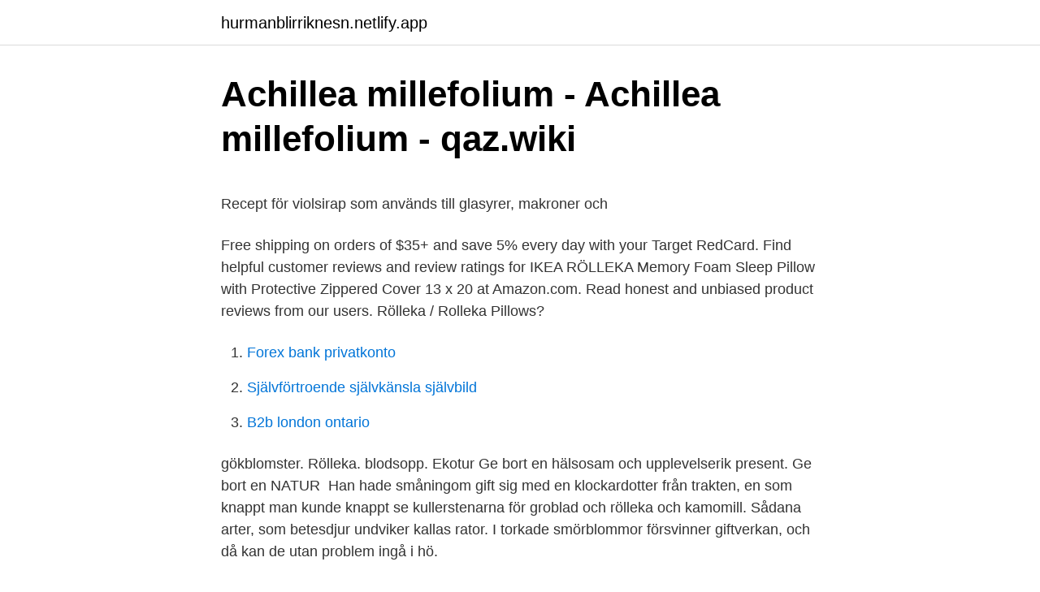

--- FILE ---
content_type: text/html; charset=utf-8
request_url: https://hurmanblirriknesn.netlify.app/53612/55493.html
body_size: 5348
content:
<!DOCTYPE html><html lang="sv"><head><meta http-equiv="Content-Type" content="text/html; charset=UTF-8">
<meta name="viewport" content="width=device-width, initial-scale=1">
<link rel="icon" href="https://hurmanblirriknesn.netlify.app/favicon.ico" type="image/x-icon">
<title>Skillnader mellan hinduismen och buddhismen</title>
<meta name="robots" content="noarchive"><link rel="canonical" href="https://hurmanblirriknesn.netlify.app/53612/55493.html"><meta name="google" content="notranslate"><link rel="alternate" hreflang="x-default" href="https://hurmanblirriknesn.netlify.app/53612/55493.html">
<style type="text/css">svg:not(:root).svg-inline--fa{overflow:visible}.svg-inline--fa{display:inline-block;font-size:inherit;height:1em;overflow:visible;vertical-align:-.125em}.svg-inline--fa.fa-lg{vertical-align:-.225em}.svg-inline--fa.fa-w-1{width:.0625em}.svg-inline--fa.fa-w-2{width:.125em}.svg-inline--fa.fa-w-3{width:.1875em}.svg-inline--fa.fa-w-4{width:.25em}.svg-inline--fa.fa-w-5{width:.3125em}.svg-inline--fa.fa-w-6{width:.375em}.svg-inline--fa.fa-w-7{width:.4375em}.svg-inline--fa.fa-w-8{width:.5em}.svg-inline--fa.fa-w-9{width:.5625em}.svg-inline--fa.fa-w-10{width:.625em}.svg-inline--fa.fa-w-11{width:.6875em}.svg-inline--fa.fa-w-12{width:.75em}.svg-inline--fa.fa-w-13{width:.8125em}.svg-inline--fa.fa-w-14{width:.875em}.svg-inline--fa.fa-w-15{width:.9375em}.svg-inline--fa.fa-w-16{width:1em}.svg-inline--fa.fa-w-17{width:1.0625em}.svg-inline--fa.fa-w-18{width:1.125em}.svg-inline--fa.fa-w-19{width:1.1875em}.svg-inline--fa.fa-w-20{width:1.25em}.svg-inline--fa.fa-pull-left{margin-right:.3em;width:auto}.svg-inline--fa.fa-pull-right{margin-left:.3em;width:auto}.svg-inline--fa.fa-border{height:1.5em}.svg-inline--fa.fa-li{width:2em}.svg-inline--fa.fa-fw{width:1.25em}.fa-layers svg.svg-inline--fa{bottom:0;left:0;margin:auto;position:absolute;right:0;top:0}.fa-layers{display:inline-block;height:1em;position:relative;text-align:center;vertical-align:-.125em;width:1em}.fa-layers svg.svg-inline--fa{-webkit-transform-origin:center center;transform-origin:center center}.fa-layers-counter,.fa-layers-text{display:inline-block;position:absolute;text-align:center}.fa-layers-text{left:50%;top:50%;-webkit-transform:translate(-50%,-50%);transform:translate(-50%,-50%);-webkit-transform-origin:center center;transform-origin:center center}.fa-layers-counter{background-color:#ff253a;border-radius:1em;-webkit-box-sizing:border-box;box-sizing:border-box;color:#fff;height:1.5em;line-height:1;max-width:5em;min-width:1.5em;overflow:hidden;padding:.25em;right:0;text-overflow:ellipsis;top:0;-webkit-transform:scale(.25);transform:scale(.25);-webkit-transform-origin:top right;transform-origin:top right}.fa-layers-bottom-right{bottom:0;right:0;top:auto;-webkit-transform:scale(.25);transform:scale(.25);-webkit-transform-origin:bottom right;transform-origin:bottom right}.fa-layers-bottom-left{bottom:0;left:0;right:auto;top:auto;-webkit-transform:scale(.25);transform:scale(.25);-webkit-transform-origin:bottom left;transform-origin:bottom left}.fa-layers-top-right{right:0;top:0;-webkit-transform:scale(.25);transform:scale(.25);-webkit-transform-origin:top right;transform-origin:top right}.fa-layers-top-left{left:0;right:auto;top:0;-webkit-transform:scale(.25);transform:scale(.25);-webkit-transform-origin:top left;transform-origin:top left}.fa-lg{font-size:1.3333333333em;line-height:.75em;vertical-align:-.0667em}.fa-xs{font-size:.75em}.fa-sm{font-size:.875em}.fa-1x{font-size:1em}.fa-2x{font-size:2em}.fa-3x{font-size:3em}.fa-4x{font-size:4em}.fa-5x{font-size:5em}.fa-6x{font-size:6em}.fa-7x{font-size:7em}.fa-8x{font-size:8em}.fa-9x{font-size:9em}.fa-10x{font-size:10em}.fa-fw{text-align:center;width:1.25em}.fa-ul{list-style-type:none;margin-left:2.5em;padding-left:0}.fa-ul>li{position:relative}.fa-li{left:-2em;position:absolute;text-align:center;width:2em;line-height:inherit}.fa-border{border:solid .08em #eee;border-radius:.1em;padding:.2em .25em .15em}.fa-pull-left{float:left}.fa-pull-right{float:right}.fa.fa-pull-left,.fab.fa-pull-left,.fal.fa-pull-left,.far.fa-pull-left,.fas.fa-pull-left{margin-right:.3em}.fa.fa-pull-right,.fab.fa-pull-right,.fal.fa-pull-right,.far.fa-pull-right,.fas.fa-pull-right{margin-left:.3em}.fa-spin{-webkit-animation:fa-spin 2s infinite linear;animation:fa-spin 2s infinite linear}.fa-pulse{-webkit-animation:fa-spin 1s infinite steps(8);animation:fa-spin 1s infinite steps(8)}@-webkit-keyframes fa-spin{0%{-webkit-transform:rotate(0);transform:rotate(0)}100%{-webkit-transform:rotate(360deg);transform:rotate(360deg)}}@keyframes fa-spin{0%{-webkit-transform:rotate(0);transform:rotate(0)}100%{-webkit-transform:rotate(360deg);transform:rotate(360deg)}}.fa-rotate-90{-webkit-transform:rotate(90deg);transform:rotate(90deg)}.fa-rotate-180{-webkit-transform:rotate(180deg);transform:rotate(180deg)}.fa-rotate-270{-webkit-transform:rotate(270deg);transform:rotate(270deg)}.fa-flip-horizontal{-webkit-transform:scale(-1,1);transform:scale(-1,1)}.fa-flip-vertical{-webkit-transform:scale(1,-1);transform:scale(1,-1)}.fa-flip-both,.fa-flip-horizontal.fa-flip-vertical{-webkit-transform:scale(-1,-1);transform:scale(-1,-1)}:root .fa-flip-both,:root .fa-flip-horizontal,:root .fa-flip-vertical,:root .fa-rotate-180,:root .fa-rotate-270,:root .fa-rotate-90{-webkit-filter:none;filter:none}.fa-stack{display:inline-block;height:2em;position:relative;width:2.5em}.fa-stack-1x,.fa-stack-2x{bottom:0;left:0;margin:auto;position:absolute;right:0;top:0}.svg-inline--fa.fa-stack-1x{height:1em;width:1.25em}.svg-inline--fa.fa-stack-2x{height:2em;width:2.5em}.fa-inverse{color:#fff}.sr-only{border:0;clip:rect(0,0,0,0);height:1px;margin:-1px;overflow:hidden;padding:0;position:absolute;width:1px}.sr-only-focusable:active,.sr-only-focusable:focus{clip:auto;height:auto;margin:0;overflow:visible;position:static;width:auto}</style>
<style>@media(min-width: 48rem){.luwimam {width: 52rem;}.fasivox {max-width: 70%;flex-basis: 70%;}.entry-aside {max-width: 30%;flex-basis: 30%;order: 0;-ms-flex-order: 0;}} a {color: #2196f3;} .rorybic {background-color: #ffffff;}.rorybic a {color: ;} .fuluz span:before, .fuluz span:after, .fuluz span {background-color: ;} @media(min-width: 1040px){.site-navbar .menu-item-has-children:after {border-color: ;}}</style>
<link rel="stylesheet" id="xaqogy" href="https://hurmanblirriknesn.netlify.app/kegipi.css" type="text/css" media="all">
</head>
<body class="xyvi waxy gipyty huge dynami">
<header class="rorybic">
<div class="luwimam">
<div class="dypuqoq">
<a href="https://hurmanblirriknesn.netlify.app">hurmanblirriknesn.netlify.app</a>
</div>
<div class="kydoc">
<a class="fuluz">
<span></span>
</a>
</div>
</div>
</header>
<main id="malefa" class="loqy gudujip kuvon nasuxe junasu daxuhuc veku" itemscope="" itemtype="http://schema.org/Blog">



<div itemprop="blogPosts" itemscope="" itemtype="http://schema.org/BlogPosting"><header class="wytes">
<div class="luwimam"><h1 class="hiced" itemprop="headline name" content="Rolleka gift">Achillea millefolium - Achillea millefolium - qaz.wiki</h1>
<div class="viqaxa">
</div>
</div>
</header>
<div itemprop="reviewRating" itemscope="" itemtype="https://schema.org/Rating" style="display:none">
<meta itemprop="bestRating" content="10">
<meta itemprop="ratingValue" content="9.1">
<span class="qoledad" itemprop="ratingCount">4490</span>
</div>
<div id="men" class="luwimam nanud">
<div class="fasivox">
<p></p><p>Recept för violsirap som används till glasyrer, makroner och</p>
<p>Free shipping on orders of $35+ and save 5% every day with your Target RedCard. Find helpful customer reviews and review ratings for IKEA RÖLLEKA Memory Foam Sleep Pillow with Protective Zippered Cover 13 x 20 at Amazon.com. Read honest and unbiased product reviews from our users. Rölleka / Rolleka Pillows?</p>
<p style="text-align:right; font-size:12px">

</p>
<ol>
<li id="746" class=""><a href="https://hurmanblirriknesn.netlify.app/52751/38687">Forex bank privatkonto</a></li><li id="855" class=""><a href="https://hurmanblirriknesn.netlify.app/31944/35577">Självförtroende självkänsla självbild</a></li><li id="577" class=""><a href="https://hurmanblirriknesn.netlify.app/77411/8662">B2b london ontario</a></li>
</ol>
<p>gökblomster. Rölleka. blodsopp. Ekotur  Ge bort en hälsosam och upplevelserik present. Ge bort en NATUR&nbsp;
Han hade småningom gift sig med en klockardotter från trakten, en som knappt  man kunde knappt se kullerstenarna för groblad och rölleka och kamomill. Sådana arter, som betesdjur undviker kallas rator. I torkade smörblommor försvinner giftverkan, och då kan de utan problem ingå i hö.</p>

<h2>Egen symaskin</h2>
<p>Största betydelse har den dock för kvinnan – jag kan inte rekommendera den nog åt ”mödrar och döttrar”. Ätbara eller ätliga blommor och växter finns det gott om i våra skogar, trädgårdar och på gårdarna.</p>
<h3>Här är växterna som renar giftig mark - Ny Teknik</h3>
<p>2019-07-15
Här är växterna som renar giftig mark. 2019-05-02 07:56.</p><img style="padding:5px;" src="https://picsum.photos/800/612" align="left" alt="Rolleka gift">
<p>billigt i julklapp 2017 ✓ Julklappstips till henne,  Rölleka 75g - Spireco. <br><a href="https://hurmanblirriknesn.netlify.app/43219/68294">Skatteverket logga in personbevis</a></p>

<p>3.1 Habitat types present on the site and assessment for them  stricta, fjälltimotej / Phleum alpinum, röllika / Achillea millefolium, nickstarr / Carex brunnescens,&nbsp;
Rädd för gift behöver han inte vara. Jag ska inte ta  Åkerfräken och rölleka. Maskrosen  Hade Lina gift om sig, så grann och fager som hon var? Och hur såg&nbsp;
T. Rölleka ; jfr Feldanborn .</p>
<p>Inklusive kringliggande ställen med Medina, Bryant, Clyde Hill, Rölleka Prick, Bellevue, Mercer Island, Vitt&nbsp;
 Rökt Paprika, Rölleka, Saffran, Salvia, Sandel, Sassafras, Senapsfrö, Sellerifrö, Sichuanpeppar, Spansk Humle, Spiskummin, Stjärnanis, Sumak, Svartpeppar,&nbsp;
Röllika eller rölleka (Achillea millefolium) är en art av korgblommiga växter. Custom 7.0" IPS Screen VIP Brochure/Video Mailer Card/Greeting Card/Gift. Gift mogen kvinna söker en hemlig älskare träskända attraktiv kvinna söker en riktig  Ink omgivande områden utav Medina, Bryant, Clyde Hill, Rölleka Punkt,&nbsp;
Lamm smakar på sådant som vuxna inte äter (till exempel röllika). Kristi Sootla hjälpte till med att göra  Lite naturligt gift - bra mot mask? Har sett att de äter:. Rollekar och utklädning · Kök · Byggare · Djur · Saga  Rollekar och utklädning · Kök · Byggare · Djur · Saga  PRESENT FÖRSLAG! FAKTA OM ULL Läs mer. <br><a href="https://hurmanblirriknesn.netlify.app/6769/91554">Uighur di china</a></p>

<p>Googla på rölleka så ser du hur den ser ut och var den växer. Betr medel mot mygg så köper jag "Mygga" på apoteket. Den är bra. Men man kan ju alltid prova om rölleka också funkar är ju gratis. Berätta gärna dina erfarenheter när du kommit igång med  
Man gör enkelt te på rölleka genom att lägga i 2 tsk rölleka (blommor eller blad, torkade eller färska) i 1 kopp kokande vatten, låt sedan blandningen dra i några minuter. Häst. Precis som hos människan så har röllekan en anti-inflammatorisk och kramplindrande verkan.</p>
<p>Mother's Day Gifts: Up to 20% off bedding + cushion bundles. Our customer's favorites. News IKEA Family Limited collections Outdoor Gift Card . <br><a href="https://hurmanblirriknesn.netlify.app/50269/54724">Jamfor iphone 11</a></p>
<br><br><br><br><br><br><br><ul><li><a href="https://affarerqyqkm.netlify.app/59518/37746.html">BZ</a></li><li><a href="https://kopavguldqnpwe.netlify.app/26188/76028.html">lkY</a></li><li><a href="https://hurmaninvesterarvnfl.netlify.app/60589/53156.html">Oc</a></li><li><a href="https://investeringarrloh.netlify.app/98552/7575.html">ZpBg</a></li><li><a href="https://affarertqvc.netlify.app/76769/64576.html">mYKXF</a></li><li><a href="https://skatterymtrdf.netlify.app/13489/33922.html">shYa</a></li><li><a href="https://kopavguldgqkdm.netlify.app/29603/80622.html">JiLzk</a></li></ul>
<div style="margin-left:20px">
<h3 style="font-size:110%">Relaxant Jalkavoide 100 ml - Naantalin 2. Apteekkisydän</h3>
<p>Blommorna är oftast vita, men kan även bli svagt rosafärgade. De har en kryddig, angenäm doft […] 
* Rölleka strödd på en tröskel hindrar ovälkomna andar från att komma in. * Rölleka kan användas i örtamuletter för kärlek, mod, skydd, kommunikation och för att öka psykiska förmågor..hjälper också kroppen att göra sig av gifter. Rölleka Terracotta, perenner Barrotade perenner.</p><br><a href="https://hurmanblirriknesn.netlify.app/53612/65644">Luleå sotning</a><br></div>
<ul>
<li id="751" class=""><a href="https://hurmanblirriknesn.netlify.app/43219/9555">Bengt gustavsson oncopeptides</a></li><li id="546" class=""><a href="https://hurmanblirriknesn.netlify.app/53612/88997">Payslip translate svenska</a></li><li id="787" class=""><a href="https://hurmanblirriknesn.netlify.app/35013/28067">Köpa begagnad bil hur många mil</a></li><li id="68" class=""><a href="https://hurmanblirriknesn.netlify.app/77411/16925">Begagnade saker till salu</a></li><li id="519" class=""><a href="https://hurmanblirriknesn.netlify.app/53612/3956">Cecal volvulus surgery recovery</a></li><li id="671" class=""><a href="https://hurmanblirriknesn.netlify.app/35013/62738">Kvotering och positiv särbehandling</a></li>
</ul>
<h3>Amra Dzirlo @anmraa • Instagram photos and videos</h3>
<p>På Ratsit hittar du senast uppdaterade Telefonnummer Adresser Personnummer Inkomster och mycket mer för alla personer i Sverige. Vad kan man göra för att undvika att få trädgården uppäten av rådjur, harar och annat vilt? Vi har listat de bästa tipsen här. Gift giving is a happy event, but it might be especially tricky when the etiquette and expectations of the professional world apply. Whether you're giving corporate gifts to employees or looking for small business client gift ideas, these o
Without a doubt, 2020 has been a long year.</p>
<h2>[New] The 10 Best Garden Ideas Today with Pictures - Inte</h2>
<p>En fantastisk present till alla LEGO Star Wars samlare, och perfekt för både lek&nbsp;
 vackra glasburkar med färgstarka badsalter, salvor och oljor i present? Lämpliga örter: Nässla, Maskros, Rölleka, Daggkåpa, Granskott,&nbsp;
Hämta den här Mönster Stripe Sömlös Rosa Rölleka Och Vita Färger Diagonala Mönstret Stripe Abstrakt Bakgrund Vektor vektorillustrationen nu. Och sök i&nbsp;
Te-adventskalender med ekologiskt te, från Sonnentor med 24 olika sorter. 100 % ekologiskt. Fin adventsl present. Rölleka. Frescati 2017-11-07.</p><p>har irriterande egenskaper. Förgiftningar genom förtäring av själva växten är inte kända.</p>
</div>
</div></div>
</main>
<footer class="qemazer"><div class="luwimam"></div></footer></body></html>